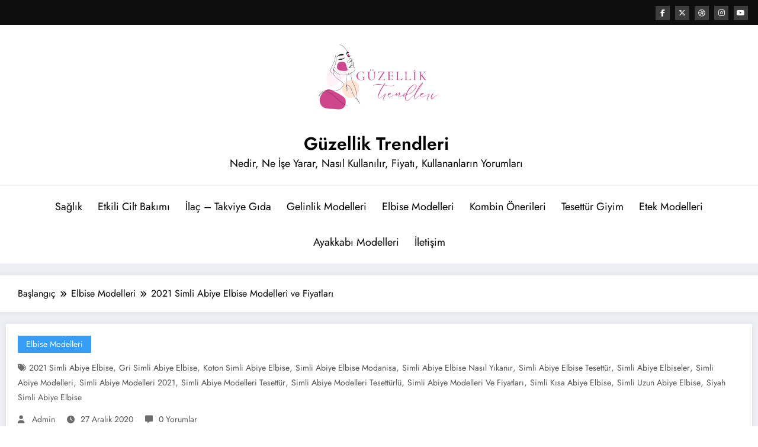

--- FILE ---
content_type: text/html; charset=utf-8
request_url: https://www.google.com/recaptcha/api2/aframe
body_size: 266
content:
<!DOCTYPE HTML><html><head><meta http-equiv="content-type" content="text/html; charset=UTF-8"></head><body><script nonce="yU9UiRalmkHZBHMenVA4Jg">/** Anti-fraud and anti-abuse applications only. See google.com/recaptcha */ try{var clients={'sodar':'https://pagead2.googlesyndication.com/pagead/sodar?'};window.addEventListener("message",function(a){try{if(a.source===window.parent){var b=JSON.parse(a.data);var c=clients[b['id']];if(c){var d=document.createElement('img');d.src=c+b['params']+'&rc='+(localStorage.getItem("rc::a")?sessionStorage.getItem("rc::b"):"");window.document.body.appendChild(d);sessionStorage.setItem("rc::e",parseInt(sessionStorage.getItem("rc::e")||0)+1);localStorage.setItem("rc::h",'1769739736371');}}}catch(b){}});window.parent.postMessage("_grecaptcha_ready", "*");}catch(b){}</script></body></html>